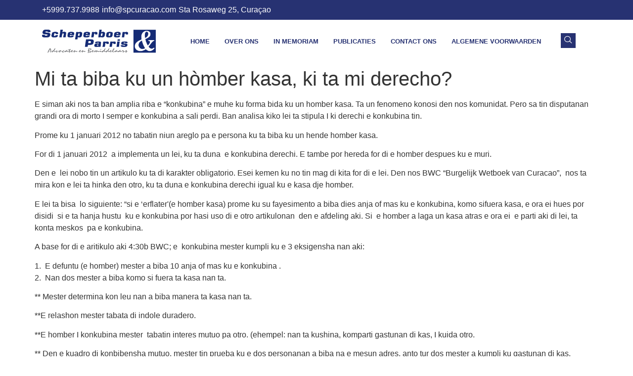

--- FILE ---
content_type: text/css
request_url: https://spcuracao.com/wp-content/uploads/elementor/css/post-5386.css?ver=1761747811
body_size: 14455
content:
.elementor-5386 .elementor-element.elementor-element-3fdc904{--display:flex;--flex-direction:column;--container-widget-width:calc( ( 1 - var( --container-widget-flex-grow ) ) * 100% );--container-widget-height:initial;--container-widget-flex-grow:0;--container-widget-align-self:initial;--flex-wrap-mobile:wrap;--align-items:stretch;--gap:0px 0px;--row-gap:0px;--column-gap:0px;--padding-top:0px;--padding-bottom:0px;--padding-left:0px;--padding-right:0px;}.elementor-5386 .elementor-element.elementor-element-5eb5ca05{--display:flex;--flex-direction:row;--container-widget-width:calc( ( 1 - var( --container-widget-flex-grow ) ) * 100% );--container-widget-height:100%;--container-widget-flex-grow:1;--container-widget-align-self:stretch;--flex-wrap-mobile:wrap;--justify-content:space-between;--align-items:center;--gap:10px 10px;--row-gap:10px;--column-gap:10px;--padding-top:8px;--padding-bottom:8px;--padding-left:15px;--padding-right:15px;}.elementor-5386 .elementor-element.elementor-element-5eb5ca05:not(.elementor-motion-effects-element-type-background), .elementor-5386 .elementor-element.elementor-element-5eb5ca05 > .elementor-motion-effects-container > .elementor-motion-effects-layer{background-color:#273272;}.elementor-widget-icon-list .elementor-icon-list-item:not(:last-child):after{border-color:var( --e-global-color-text );}.elementor-widget-icon-list .elementor-icon-list-icon i{color:var( --e-global-color-primary );}.elementor-widget-icon-list .elementor-icon-list-icon svg{fill:var( --e-global-color-primary );}.elementor-widget-icon-list .elementor-icon-list-item > .elementor-icon-list-text, .elementor-widget-icon-list .elementor-icon-list-item > a{font-family:var( --e-global-typography-text-font-family ), Sans-serif;font-weight:var( --e-global-typography-text-font-weight );}.elementor-widget-icon-list .elementor-icon-list-text{color:var( --e-global-color-secondary );}.elementor-5386 .elementor-element.elementor-element-656d709f .elementor-icon-list-items:not(.elementor-inline-items) .elementor-icon-list-item:not(:last-child){padding-block-end:calc(12px/2);}.elementor-5386 .elementor-element.elementor-element-656d709f .elementor-icon-list-items:not(.elementor-inline-items) .elementor-icon-list-item:not(:first-child){margin-block-start:calc(12px/2);}.elementor-5386 .elementor-element.elementor-element-656d709f .elementor-icon-list-items.elementor-inline-items .elementor-icon-list-item{margin-inline:calc(12px/2);}.elementor-5386 .elementor-element.elementor-element-656d709f .elementor-icon-list-items.elementor-inline-items{margin-inline:calc(-12px/2);}.elementor-5386 .elementor-element.elementor-element-656d709f .elementor-icon-list-items.elementor-inline-items .elementor-icon-list-item:after{inset-inline-end:calc(-12px/2);}.elementor-5386 .elementor-element.elementor-element-656d709f .elementor-icon-list-icon i{color:#ffffff;transition:color 0.3s;}.elementor-5386 .elementor-element.elementor-element-656d709f .elementor-icon-list-icon svg{fill:#ffffff;transition:fill 0.3s;}.elementor-5386 .elementor-element.elementor-element-656d709f{--e-icon-list-icon-size:0px;--icon-vertical-offset:0px;}.elementor-5386 .elementor-element.elementor-element-656d709f .elementor-icon-list-icon{padding-inline-end:0px;}.elementor-5386 .elementor-element.elementor-element-656d709f .elementor-icon-list-item > .elementor-icon-list-text, .elementor-5386 .elementor-element.elementor-element-656d709f .elementor-icon-list-item > a{font-family:"Roboto", Sans-serif;font-weight:400;}.elementor-5386 .elementor-element.elementor-element-656d709f .elementor-icon-list-text{color:#ffffff;transition:color 0.3s;}.elementor-5386 .elementor-element.elementor-element-588a674d{--display:flex;--flex-direction:row;--container-widget-width:calc( ( 1 - var( --container-widget-flex-grow ) ) * 100% );--container-widget-height:100%;--container-widget-flex-grow:1;--container-widget-align-self:stretch;--flex-wrap-mobile:wrap;--align-items:center;--gap:10px 10px;--row-gap:10px;--column-gap:10px;--padding-top:10px;--padding-bottom:10px;--padding-left:0px;--padding-right:0px;}.elementor-5386 .elementor-element.elementor-element-6fe49c77{--display:flex;--gap:0px 0px;--row-gap:0px;--column-gap:0px;--padding-top:0px;--padding-bottom:0px;--padding-left:15px;--padding-right:15px;}.elementor-widget-image .widget-image-caption{color:var( --e-global-color-text );font-family:var( --e-global-typography-text-font-family ), Sans-serif;font-weight:var( --e-global-typography-text-font-weight );}.elementor-5386 .elementor-element.elementor-element-2b0c86e1{width:auto;max-width:auto;text-align:left;}.elementor-5386 .elementor-element.elementor-element-2b0c86e1 img{width:230px;}.elementor-5386 .elementor-element.elementor-element-7f9b556f{--display:flex;--flex-direction:row;--container-widget-width:calc( ( 1 - var( --container-widget-flex-grow ) ) * 100% );--container-widget-height:100%;--container-widget-flex-grow:1;--container-widget-align-self:stretch;--flex-wrap-mobile:wrap;--justify-content:flex-end;--align-items:center;--gap:0px 0px;--row-gap:0px;--column-gap:0px;--padding-top:0px;--padding-bottom:0px;--padding-left:15px;--padding-right:15px;}.elementor-5386 .elementor-element.elementor-element-55dcb540 .elementskit-menu-hamburger:hover{background-color:#C29765;}.elementor-5386 .elementor-element.elementor-element-55dcb540{width:auto;max-width:auto;z-index:15;}.elementor-5386 .elementor-element.elementor-element-55dcb540 .elementskit-menu-container{height:43px;border-radius:0px 0px 0px 0px;}.elementor-5386 .elementor-element.elementor-element-55dcb540 .elementskit-navbar-nav > li > a{font-family:"Lato", Sans-serif;font-size:13px;font-weight:600;text-transform:uppercase;color:#273272;padding:0px 15px 0px 15px;}.elementor-5386 .elementor-element.elementor-element-55dcb540 .elementskit-navbar-nav > li > a:hover{color:#C29765;}.elementor-5386 .elementor-element.elementor-element-55dcb540 .elementskit-navbar-nav > li > a:focus{color:#C29765;}.elementor-5386 .elementor-element.elementor-element-55dcb540 .elementskit-navbar-nav > li > a:active{color:#C29765;}.elementor-5386 .elementor-element.elementor-element-55dcb540 .elementskit-navbar-nav > li:hover > a{color:#C29765;}.elementor-5386 .elementor-element.elementor-element-55dcb540 .elementskit-navbar-nav > li:hover > a .elementskit-submenu-indicator{color:#C29765;}.elementor-5386 .elementor-element.elementor-element-55dcb540 .elementskit-navbar-nav > li > a:hover .elementskit-submenu-indicator{color:#C29765;}.elementor-5386 .elementor-element.elementor-element-55dcb540 .elementskit-navbar-nav > li > a:focus .elementskit-submenu-indicator{color:#C29765;}.elementor-5386 .elementor-element.elementor-element-55dcb540 .elementskit-navbar-nav > li > a:active .elementskit-submenu-indicator{color:#C29765;}.elementor-5386 .elementor-element.elementor-element-55dcb540 .elementskit-navbar-nav > li.current-menu-item > a{color:#C29765;}.elementor-5386 .elementor-element.elementor-element-55dcb540 .elementskit-navbar-nav > li.current-menu-ancestor > a{color:#C29765;}.elementor-5386 .elementor-element.elementor-element-55dcb540 .elementskit-navbar-nav > li.current-menu-ancestor > a .elementskit-submenu-indicator{color:#C29765;}.elementor-5386 .elementor-element.elementor-element-55dcb540 .elementskit-navbar-nav > li > a .elementskit-submenu-indicator{color:#021343;fill:#021343;}.elementor-5386 .elementor-element.elementor-element-55dcb540 .elementskit-navbar-nav > li > a .ekit-submenu-indicator-icon{color:#021343;fill:#021343;}.elementor-5386 .elementor-element.elementor-element-55dcb540 .elementskit-navbar-nav .elementskit-submenu-panel > li > a{font-family:"Lato", Sans-serif;font-size:15px;font-weight:400;padding:6px 0px 7px 0px;color:#000000;}.elementor-5386 .elementor-element.elementor-element-55dcb540 .elementskit-navbar-nav .elementskit-submenu-panel > li > a:hover{color:#C29765;}.elementor-5386 .elementor-element.elementor-element-55dcb540 .elementskit-navbar-nav .elementskit-submenu-panel > li > a:focus{color:#C29765;}.elementor-5386 .elementor-element.elementor-element-55dcb540 .elementskit-navbar-nav .elementskit-submenu-panel > li > a:active{color:#C29765;}.elementor-5386 .elementor-element.elementor-element-55dcb540 .elementskit-navbar-nav .elementskit-submenu-panel > li:hover > a{color:#C29765;}.elementor-5386 .elementor-element.elementor-element-55dcb540 .elementskit-navbar-nav .elementskit-submenu-panel > li.current-menu-item > a{color:#C29765 !important;}.elementor-5386 .elementor-element.elementor-element-55dcb540 .elementskit-submenu-panel{padding:15px 15px 15px 25px;}.elementor-5386 .elementor-element.elementor-element-55dcb540 .elementskit-navbar-nav .elementskit-submenu-panel{border-radius:0px 0px 0px 0px;min-width:220px;box-shadow:0px 0px 10px 0px rgba(0,0,0,0.12);}.elementor-5386 .elementor-element.elementor-element-55dcb540 .elementskit-menu-hamburger{float:right;border-style:solid;border-color:#ff5e13;}.elementor-5386 .elementor-element.elementor-element-55dcb540 .elementskit-menu-hamburger .elementskit-menu-hamburger-icon{background-color:#ff5e13;}.elementor-5386 .elementor-element.elementor-element-55dcb540 .elementskit-menu-hamburger > .ekit-menu-icon{color:#ff5e13;}.elementor-5386 .elementor-element.elementor-element-55dcb540 .elementskit-menu-hamburger:hover .elementskit-menu-hamburger-icon{background-color:rgba(255,255,255,0.5);}.elementor-5386 .elementor-element.elementor-element-55dcb540 .elementskit-menu-hamburger:hover > .ekit-menu-icon{color:rgba(255,255,255,0.5);}.elementor-5386 .elementor-element.elementor-element-55dcb540 .elementskit-menu-close{color:#ff5e13;}.elementor-5386 .elementor-element.elementor-element-55dcb540 .elementskit-menu-close:hover{color:rgba(0, 0, 0, 0.5);}.elementor-5386 .elementor-element.elementor-element-54f9e765{width:auto;max-width:auto;}.elementor-5386 .elementor-element.elementor-element-54f9e765 > .elementor-widget-container{margin:0px 0px 0px 20px;}.elementor-5386 .elementor-element.elementor-element-54f9e765 .ekit_navsearch-button :is(i, svg){font-size:16px;}.elementor-5386 .elementor-element.elementor-element-54f9e765 .ekit_navsearch-button, .elementor-5386 .elementor-element.elementor-element-54f9e765 .ekit_search-button{color:#FFFFFF;fill:#FFFFFF;}.elementor-5386 .elementor-element.elementor-element-54f9e765 .ekit_navsearch-button{background-color:#273272;margin:5px 5px 5px 5px;padding:0px 0px 0px 0px;width:30px;height:30px;line-height:30px;text-align:center;}.elementor-theme-builder-content-area{height:400px;}.elementor-location-header:before, .elementor-location-footer:before{content:"";display:table;clear:both;}@media(max-width:1024px){.elementor-5386 .elementor-element.elementor-element-656d709f .elementor-icon-list-items:not(.elementor-inline-items) .elementor-icon-list-item:not(:last-child){padding-block-end:calc(9px/2);}.elementor-5386 .elementor-element.elementor-element-656d709f .elementor-icon-list-items:not(.elementor-inline-items) .elementor-icon-list-item:not(:first-child){margin-block-start:calc(9px/2);}.elementor-5386 .elementor-element.elementor-element-656d709f .elementor-icon-list-items.elementor-inline-items .elementor-icon-list-item{margin-inline:calc(9px/2);}.elementor-5386 .elementor-element.elementor-element-656d709f .elementor-icon-list-items.elementor-inline-items{margin-inline:calc(-9px/2);}.elementor-5386 .elementor-element.elementor-element-656d709f .elementor-icon-list-items.elementor-inline-items .elementor-icon-list-item:after{inset-inline-end:calc(-9px/2);}.elementor-5386 .elementor-element.elementor-element-656d709f .elementor-icon-list-item > .elementor-icon-list-text, .elementor-5386 .elementor-element.elementor-element-656d709f .elementor-icon-list-item > a{font-size:13px;}.elementor-5386 .elementor-element.elementor-element-588a674d{--padding-top:12px;--padding-bottom:12px;--padding-left:0px;--padding-right:0px;}.elementor-5386 .elementor-element.elementor-element-7f9b556f{--align-items:center;--container-widget-width:calc( ( 1 - var( --container-widget-flex-grow ) ) * 100% );}.elementor-5386 .elementor-element.elementor-element-55dcb540 .elementskit-nav-identity-panel{padding:10px 0px 10px 0px;}.elementor-5386 .elementor-element.elementor-element-55dcb540 .elementskit-menu-container{max-width:350px;border-radius:0px 0px 0px 0px;}.elementor-5386 .elementor-element.elementor-element-55dcb540 .elementskit-navbar-nav > li > a{color:#000000;padding:10px 15px 10px 15px;}.elementor-5386 .elementor-element.elementor-element-55dcb540 .elementskit-navbar-nav .elementskit-submenu-panel > li > a{padding:15px 15px 15px 15px;}.elementor-5386 .elementor-element.elementor-element-55dcb540 .elementskit-navbar-nav .elementskit-submenu-panel{border-radius:0px 0px 0px 0px;}.elementor-5386 .elementor-element.elementor-element-55dcb540 .elementskit-menu-hamburger{padding:8px 8px 8px 8px;width:45px;border-radius:3px;}.elementor-5386 .elementor-element.elementor-element-55dcb540 .elementskit-menu-close{padding:8px 8px 8px 8px;margin:12px 12px 12px 12px;width:45px;border-radius:3px;}.elementor-5386 .elementor-element.elementor-element-55dcb540 .elementskit-nav-logo > img{max-width:160px;max-height:60px;}.elementor-5386 .elementor-element.elementor-element-55dcb540 .elementskit-nav-logo{margin:5px 0px 5px 0px;padding:5px 5px 5px 5px;}}@media(min-width:768px){.elementor-5386 .elementor-element.elementor-element-5eb5ca05{--content-width:1120px;}.elementor-5386 .elementor-element.elementor-element-6fe49c77{--width:25%;}.elementor-5386 .elementor-element.elementor-element-7f9b556f{--width:75%;}}@media(max-width:767px){.elementor-5386 .elementor-element.elementor-element-5eb5ca05{--justify-content:center;--align-items:center;--container-widget-width:calc( ( 1 - var( --container-widget-flex-grow ) ) * 100% );--padding-top:10px;--padding-bottom:6px;--padding-left:0px;--padding-right:0px;}.elementor-5386 .elementor-element.elementor-element-588a674d{--flex-wrap:nowrap;}.elementor-5386 .elementor-element.elementor-element-6fe49c77{--width:50%;}.elementor-5386 .elementor-element.elementor-element-2b0c86e1 img{max-width:130px;}.elementor-5386 .elementor-element.elementor-element-7f9b556f{--width:50%;}.elementor-5386 .elementor-element.elementor-element-55dcb540 .elementskit-menu-hamburger{border-width:1px 1px 1px 1px;}.elementor-5386 .elementor-element.elementor-element-55dcb540 .elementskit-nav-logo > img{max-width:120px;max-height:50px;}}

--- FILE ---
content_type: text/css
request_url: https://spcuracao.com/wp-content/uploads/elementor/css/post-5482.css?ver=1761747811
body_size: 21715
content:
.elementor-5482 .elementor-element.elementor-element-41558d5f{--display:flex;--flex-direction:column;--container-widget-width:calc( ( 1 - var( --container-widget-flex-grow ) ) * 100% );--container-widget-height:initial;--container-widget-flex-grow:0;--container-widget-align-self:initial;--flex-wrap-mobile:wrap;--align-items:stretch;--gap:10px 10px;--row-gap:10px;--column-gap:10px;--margin-top:0px;--margin-bottom:0px;--margin-left:0px;--margin-right:0px;--padding-top:99px;--padding-bottom:0px;--padding-left:15px;--padding-right:15px;}.elementor-5482 .elementor-element.elementor-element-41558d5f:not(.elementor-motion-effects-element-type-background), .elementor-5482 .elementor-element.elementor-element-41558d5f > .elementor-motion-effects-container > .elementor-motion-effects-layer{background-color:#111821;}.elementor-5482 .elementor-element.elementor-element-7911f810{--display:flex;--flex-direction:row;--container-widget-width:calc( ( 1 - var( --container-widget-flex-grow ) ) * 100% );--container-widget-height:100%;--container-widget-flex-grow:1;--container-widget-align-self:stretch;--flex-wrap-mobile:wrap;--justify-content:space-between;--align-items:flex-start;--gap:0px 0px;--row-gap:0px;--column-gap:0px;--padding-top:0px;--padding-bottom:0px;--padding-left:0px;--padding-right:0px;}.elementor-5482 .elementor-element.elementor-element-560f8148{--display:flex;--gap:24px 24px;--row-gap:24px;--column-gap:24px;--margin-top:0px;--margin-bottom:0px;--margin-left:0px;--margin-right:0px;--padding-top:0px;--padding-bottom:0px;--padding-left:0px;--padding-right:0px;}.elementor-widget-heading .elementor-heading-title{font-family:var( --e-global-typography-primary-font-family ), Sans-serif;font-weight:var( --e-global-typography-primary-font-weight );color:var( --e-global-color-primary );}.elementor-5482 .elementor-element.elementor-element-80feb5b .elementor-heading-title{font-family:"Lato", Sans-serif;font-size:24px;font-weight:400;color:#FFFFFF;}.elementor-5482 .elementor-element.elementor-element-5b37d77e{width:var( --container-widget-width, 86% );max-width:86%;--container-widget-width:86%;--container-widget-flex-grow:0;}.elementor-5482 .elementor-element.elementor-element-5b37d77e > .elementor-widget-container{margin:0px 0px 0px 0px;padding:0px 0px 0px 0px;}.elementor-5482 .elementor-element.elementor-element-5b37d77e .ekit-heading__description{max-width:280px;}.elementor-5482 .elementor-element.elementor-element-5b37d77e .elementskit-section-title-wraper .elementskit-section-title{color:#FFFFFF;margin:0px 0px 0px 0px;}.elementor-5482 .elementor-element.elementor-element-5b37d77e .elementskit-section-title-wraper .elementskit-section-title > span{color:#000000;}.elementor-5482 .elementor-element.elementor-element-5b37d77e .elementskit-section-title-wraper .elementskit-section-title:hover > span{color:#000000;}.elementor-5482 .elementor-element.elementor-element-5b37d77e .elementskit-section-title-wraper p{color:#D7D7D7;font-family:"Roboto", Sans-serif;font-size:12px;font-weight:400;line-height:21px;margin:0px 0px 0px 0px;}.elementor-5482 .elementor-element.elementor-element-192cab7e{--display:flex;--gap:24px 24px;--row-gap:24px;--column-gap:24px;--padding-top:0px;--padding-bottom:0px;--padding-left:30px;--padding-right:0px;}.elementor-5482 .elementor-element.elementor-element-24dec5ab{--display:flex;--gap:30px 30px;--row-gap:30px;--column-gap:30px;--padding-top:0px;--padding-bottom:0px;--padding-left:30px;--padding-right:0px;}.elementor-5482 .elementor-element.elementor-element-fdeadbb > .elementor-widget-container{margin:0px 0px 0px 0px;padding:0px 0px 4px 0px;}.elementor-5482 .elementor-element.elementor-element-fdeadbb .elementskit-section-title-wraper .elementskit-section-title{color:#FFFFFF;margin:0px 0px 0px 0px;font-family:"Montserrat", Sans-serif;font-size:20px;font-weight:700;line-height:29px;}.elementor-5482 .elementor-element.elementor-element-fdeadbb .elementskit-section-title-wraper .elementskit-section-title > span{color:#000000;}.elementor-5482 .elementor-element.elementor-element-fdeadbb .elementskit-section-title-wraper .elementskit-section-title:hover > span{color:#000000;}.elementor-widget-icon-list .elementor-icon-list-item:not(:last-child):after{border-color:var( --e-global-color-text );}.elementor-widget-icon-list .elementor-icon-list-icon i{color:var( --e-global-color-primary );}.elementor-widget-icon-list .elementor-icon-list-icon svg{fill:var( --e-global-color-primary );}.elementor-widget-icon-list .elementor-icon-list-item > .elementor-icon-list-text, .elementor-widget-icon-list .elementor-icon-list-item > a{font-family:var( --e-global-typography-text-font-family ), Sans-serif;font-weight:var( --e-global-typography-text-font-weight );}.elementor-widget-icon-list .elementor-icon-list-text{color:var( --e-global-color-secondary );}.elementor-5482 .elementor-element.elementor-element-559f416 .elementor-icon-list-items:not(.elementor-inline-items) .elementor-icon-list-item:not(:last-child){padding-block-end:calc(10px/2);}.elementor-5482 .elementor-element.elementor-element-559f416 .elementor-icon-list-items:not(.elementor-inline-items) .elementor-icon-list-item:not(:first-child){margin-block-start:calc(10px/2);}.elementor-5482 .elementor-element.elementor-element-559f416 .elementor-icon-list-items.elementor-inline-items .elementor-icon-list-item{margin-inline:calc(10px/2);}.elementor-5482 .elementor-element.elementor-element-559f416 .elementor-icon-list-items.elementor-inline-items{margin-inline:calc(-10px/2);}.elementor-5482 .elementor-element.elementor-element-559f416 .elementor-icon-list-items.elementor-inline-items .elementor-icon-list-item:after{inset-inline-end:calc(-10px/2);}.elementor-5482 .elementor-element.elementor-element-559f416 .elementor-icon-list-icon i{color:#A0A0A0;transition:color 0.3s;}.elementor-5482 .elementor-element.elementor-element-559f416 .elementor-icon-list-icon svg{fill:#A0A0A0;transition:fill 0.3s;}.elementor-5482 .elementor-element.elementor-element-559f416 .elementor-icon-list-item:hover .elementor-icon-list-icon i{color:#FFFFFF;}.elementor-5482 .elementor-element.elementor-element-559f416 .elementor-icon-list-item:hover .elementor-icon-list-icon svg{fill:#FFFFFF;}.elementor-5482 .elementor-element.elementor-element-559f416{--e-icon-list-icon-size:14px;--icon-vertical-offset:0px;}.elementor-5482 .elementor-element.elementor-element-559f416 .elementor-icon-list-item > .elementor-icon-list-text, .elementor-5482 .elementor-element.elementor-element-559f416 .elementor-icon-list-item > a{font-family:"Roboto", Sans-serif;font-size:14px;font-weight:400;text-transform:capitalize;line-height:24px;}.elementor-5482 .elementor-element.elementor-element-559f416 .elementor-icon-list-text{color:#A0A0A0;transition:color 0.3s;}.elementor-5482 .elementor-element.elementor-element-559f416 .elementor-icon-list-item:hover .elementor-icon-list-text{color:#FFFFFF;}.elementor-5482 .elementor-element.elementor-element-2b76e310{--display:flex;--gap:0px 0px;--row-gap:0px;--column-gap:0px;--padding-top:0px;--padding-bottom:0px;--padding-left:30px;--padding-right:0px;}.elementor-5482 .elementor-element.elementor-element-49a1f619 > .elementor-widget-container{margin:0px 0px 0px 0px;padding:0px 0px 20px 0px;}.elementor-5482 .elementor-element.elementor-element-49a1f619 .elementskit-section-title-wraper .elementskit-section-title{color:#FFFFFF;margin:0px 0px 0px 0px;font-family:"Montserrat", Sans-serif;font-size:20px;font-weight:700;line-height:29px;}.elementor-5482 .elementor-element.elementor-element-49a1f619 .elementskit-section-title-wraper .elementskit-section-title > span{color:#000000;}.elementor-5482 .elementor-element.elementor-element-49a1f619 .elementskit-section-title-wraper .elementskit-section-title:hover > span{color:#000000;}.elementor-5482 .elementor-element.elementor-element-2d50c525.ekit-equal-height-enable,
					.elementor-5482 .elementor-element.elementor-element-2d50c525.ekit-equal-height-enable > div,
					.elementor-5482 .elementor-element.elementor-element-2d50c525.ekit-equal-height-enable .ekit-wid-con,
					.elementor-5482 .elementor-element.elementor-element-2d50c525.ekit-equal-height-enable .ekit-wid-con .elementskit-infobox{height:100%;}.elementor-5482 .elementor-element.elementor-element-2d50c525 .elementskit-infobox{background-color:#00000000;padding:0px 20px 0px 0px;border-style:none;border-radius:0px 0px 0px 0px;-webkit-box-align:center;-ms-flex-align:center;-ms-grid-row-align:center;align-items:center;}.elementor-5482 .elementor-element.elementor-element-2d50c525 > .elementor-widget-container{margin:11px 0px 0px -7px;padding:0px 0px 0px 0px;}.elementor-5482 .elementor-element.elementor-element-2d50c525 .elementskit-infobox .elementskit-info-box-title{margin:0px 0px 0px 0px;padding:0px 0px 0px 0px;color:#FFFFFF;font-family:"Roboto", Sans-serif;font-size:16px;font-weight:500;line-height:18px;word-spacing:22px;}.elementor-5482 .elementor-element.elementor-element-2d50c525 .elementskit-infobox .box-body > p{color:#D7D7D7;font-family:"Roboto", Sans-serif;font-size:14px;font-weight:400;line-height:18px;}.elementor-5482 .elementor-element.elementor-element-2d50c525 .elementskit-infobox p{margin:0px 0px 0px 0px;}.elementor-5482 .elementor-element.elementor-element-2d50c525 .elementskit-info-box-icon{color:#FFFFFFB3;fill:#FFFFFFB3;background-color:#FAE10000;border-style:none;border-radius:4px 4px 4px 4px;}.elementor-5482 .elementor-element.elementor-element-2d50c525 .elementskit-infobox .elementskit-info-box-icon{font-size:16px;padding:0px 0px 0px 0px;transform:rotate(0deg);width:30px;}.elementor-5482 .elementor-element.elementor-element-2d50c525 .elementskit-infobox .elementskit-box-header .elementskit-info-box-icon{margin:0px 4px 0px 0px;}.elementor-5482 .elementor-element.elementor-element-2d50c525 .elementskit-infobox .elementskit-info-box-icon {height:30px;}.elementor-5482 .elementor-element.elementor-element-2b02da5f.ekit-equal-height-enable,
					.elementor-5482 .elementor-element.elementor-element-2b02da5f.ekit-equal-height-enable > div,
					.elementor-5482 .elementor-element.elementor-element-2b02da5f.ekit-equal-height-enable .ekit-wid-con,
					.elementor-5482 .elementor-element.elementor-element-2b02da5f.ekit-equal-height-enable .ekit-wid-con .elementskit-infobox{height:100%;}.elementor-5482 .elementor-element.elementor-element-2b02da5f .elementskit-infobox{background-color:#00000000;padding:10px 20px 0px 0px;border-style:none;border-radius:0px 0px 0px 0px;-webkit-box-align:center;-ms-flex-align:center;-ms-grid-row-align:center;align-items:center;}.elementor-5482 .elementor-element.elementor-element-2b02da5f > .elementor-widget-container{margin:11px 0px 0px -7px;padding:0px 0px 0px 0px;}.elementor-5482 .elementor-element.elementor-element-2b02da5f .elementskit-infobox .elementskit-info-box-title{margin:0px 0px 0px 0px;padding:0px 0px 0px 0px;color:#FFFFFF;font-family:"Roboto", Sans-serif;font-size:9px;font-weight:500;line-height:18px;word-spacing:22px;}.elementor-5482 .elementor-element.elementor-element-2b02da5f .elementskit-infobox .box-body > p{color:#D7D7D7;font-family:"Roboto", Sans-serif;font-size:14px;font-weight:400;line-height:18px;}.elementor-5482 .elementor-element.elementor-element-2b02da5f .elementskit-infobox p{margin:0px 0px 0px 0px;}.elementor-5482 .elementor-element.elementor-element-2b02da5f .elementskit-info-box-icon{color:#FFFFFFB3;fill:#FFFFFFB3;background-color:#FAE10000;border-style:none;border-radius:4px 4px 4px 4px;}.elementor-5482 .elementor-element.elementor-element-2b02da5f .elementskit-infobox .elementskit-info-box-icon{font-size:16px;padding:0px 0px 0px 0px;transform:rotate(0deg);width:30px;}.elementor-5482 .elementor-element.elementor-element-2b02da5f .elementskit-infobox .elementskit-box-header .elementskit-info-box-icon{margin:0px 4px 0px 0px;}.elementor-5482 .elementor-element.elementor-element-2b02da5f .elementskit-infobox .elementskit-info-box-icon {height:30px;}.elementor-5482 .elementor-element.elementor-element-4bbb3bbe.ekit-equal-height-enable,
					.elementor-5482 .elementor-element.elementor-element-4bbb3bbe.ekit-equal-height-enable > div,
					.elementor-5482 .elementor-element.elementor-element-4bbb3bbe.ekit-equal-height-enable .ekit-wid-con,
					.elementor-5482 .elementor-element.elementor-element-4bbb3bbe.ekit-equal-height-enable .ekit-wid-con .elementskit-infobox{height:100%;}.elementor-5482 .elementor-element.elementor-element-4bbb3bbe .elementskit-infobox{background-color:#00000000;padding:0px 20px 0px 0px;border-style:none;border-radius:0px 0px 0px 0px;-webkit-box-align:center;-ms-flex-align:center;-ms-grid-row-align:center;align-items:center;}.elementor-5482 .elementor-element.elementor-element-4bbb3bbe > .elementor-widget-container{margin:11px 0px 0px -7px;padding:0px 0px 0px 0px;}.elementor-5482 .elementor-element.elementor-element-4bbb3bbe .elementskit-infobox .elementskit-info-box-title{margin:0px 0px 0px 0px;padding:0px 0px 0px 0px;color:#FFFFFF;font-family:"Roboto", Sans-serif;font-size:16px;font-weight:500;line-height:18px;word-spacing:22px;}.elementor-5482 .elementor-element.elementor-element-4bbb3bbe .elementskit-infobox .box-body > p{color:#D7D7D7;font-family:"Roboto", Sans-serif;font-size:14px;font-weight:400;line-height:18px;}.elementor-5482 .elementor-element.elementor-element-4bbb3bbe .elementskit-infobox p{margin:0px 0px 0px 0px;}.elementor-5482 .elementor-element.elementor-element-4bbb3bbe .elementskit-info-box-icon{color:#FFFFFFB3;fill:#FFFFFFB3;background-color:#FAE10000;border-style:none;border-radius:4px 4px 4px 4px;}.elementor-5482 .elementor-element.elementor-element-4bbb3bbe .elementskit-infobox .elementskit-info-box-icon{font-size:16px;padding:0px 0px 0px 0px;transform:rotate(0deg);width:30px;}.elementor-5482 .elementor-element.elementor-element-4bbb3bbe .elementskit-infobox .elementskit-box-header .elementskit-info-box-icon{margin:0px 4px 0px 0px;}.elementor-5482 .elementor-element.elementor-element-4bbb3bbe .elementskit-infobox .elementskit-info-box-icon {height:30px;}.elementor-5482 .elementor-element.elementor-element-3eca3fa8{--display:flex;--flex-direction:row;--container-widget-width:calc( ( 1 - var( --container-widget-flex-grow ) ) * 100% );--container-widget-height:100%;--container-widget-flex-grow:1;--container-widget-align-self:stretch;--flex-wrap-mobile:wrap;--align-items:stretch;--gap:10px 10px;--row-gap:10px;--column-gap:10px;--margin-top:80px;--margin-bottom:0px;--margin-left:0px;--margin-right:0px;--padding-top:0px;--padding-bottom:0px;--padding-left:0px;--padding-right:0px;}.elementor-5482 .elementor-element.elementor-element-73e58062{--display:flex;--flex-direction:row;--container-widget-width:initial;--container-widget-height:100%;--container-widget-flex-grow:1;--container-widget-align-self:stretch;--flex-wrap-mobile:wrap;--justify-content:space-between;--gap:0px 0px;--row-gap:0px;--column-gap:0px;border-style:solid;--border-style:solid;border-width:1px 0px 0px 0px;--border-top-width:1px;--border-right-width:0px;--border-bottom-width:0px;--border-left-width:0px;border-color:#FFFFFF1A;--border-color:#FFFFFF1A;--padding-top:21px;--padding-bottom:21px;--padding-left:0px;--padding-right:0px;}.elementor-5482 .elementor-element.elementor-element-2686395c{width:auto;max-width:auto;}.elementor-5482 .elementor-element.elementor-element-2686395c .elementskit-section-title-wraper .elementskit-section-title{color:#ADADAD;margin:0px 0px 0px 0px;font-family:"Roboto", Sans-serif;font-size:14px;font-weight:400;line-height:26px;}.elementor-5482 .elementor-element.elementor-element-2686395c .elementskit-section-title-wraper .elementskit-section-title > span{color:#7F91B6;}.elementor-5482 .elementor-element.elementor-element-2686395c .elementskit-section-title-wraper .elementskit-section-title span:last-child, .elementor-5482 .elementor-element.elementor-element-2686395c .elementskit-section-title-wraper .elementskit-section-title > span{font-family:"Roboto", Sans-serif;font-weight:600;}.elementor-5482 .elementor-element.elementor-element-3284da81 > .elementor-widget-container{margin:0px 0px 0px 0px;}.elementor-5482 .elementor-element.elementor-element-3284da81 .elementor-icon-list-items:not(.elementor-inline-items) .elementor-icon-list-item:not(:last-child){padding-block-end:calc(30px/2);}.elementor-5482 .elementor-element.elementor-element-3284da81 .elementor-icon-list-items:not(.elementor-inline-items) .elementor-icon-list-item:not(:first-child){margin-block-start:calc(30px/2);}.elementor-5482 .elementor-element.elementor-element-3284da81 .elementor-icon-list-items.elementor-inline-items .elementor-icon-list-item{margin-inline:calc(30px/2);}.elementor-5482 .elementor-element.elementor-element-3284da81 .elementor-icon-list-items.elementor-inline-items{margin-inline:calc(-30px/2);}.elementor-5482 .elementor-element.elementor-element-3284da81 .elementor-icon-list-items.elementor-inline-items .elementor-icon-list-item:after{inset-inline-end:calc(-30px/2);}.elementor-5482 .elementor-element.elementor-element-3284da81 .elementor-icon-list-icon i{color:#C7C7C7;transition:color 0.3s;}.elementor-5482 .elementor-element.elementor-element-3284da81 .elementor-icon-list-icon svg{fill:#C7C7C7;transition:fill 0.3s;}.elementor-5482 .elementor-element.elementor-element-3284da81{--e-icon-list-icon-size:6px;--e-icon-list-icon-align:center;--e-icon-list-icon-margin:0 calc(var(--e-icon-list-icon-size, 1em) * 0.125);--icon-vertical-offset:0px;}.elementor-5482 .elementor-element.elementor-element-3284da81 .elementor-icon-list-icon{padding-inline-end:20px;}.elementor-5482 .elementor-element.elementor-element-3284da81 .elementor-icon-list-item > .elementor-icon-list-text, .elementor-5482 .elementor-element.elementor-element-3284da81 .elementor-icon-list-item > a{font-family:"Roboto", Sans-serif;font-size:14px;font-weight:400;}.elementor-5482 .elementor-element.elementor-element-3284da81 .elementor-icon-list-text{color:#C7C7C7;transition:color 0.3s;}.elementor-5482 .elementor-element.elementor-element-3284da81 .elementor-icon-list-item:hover .elementor-icon-list-text{color:#FFFFFF;}.elementor-theme-builder-content-area{height:400px;}.elementor-location-header:before, .elementor-location-footer:before{content:"";display:table;clear:both;}@media(max-width:1024px){.elementor-5482 .elementor-element.elementor-element-41558d5f{--padding-top:80px;--padding-bottom:0px;--padding-left:15px;--padding-right:15px;}.elementor-5482 .elementor-element.elementor-element-7911f810{--gap:30px 0px;--row-gap:30px;--column-gap:0px;--flex-wrap:wrap;}.elementor-5482 .elementor-element.elementor-element-192cab7e{--padding-top:0px;--padding-bottom:0px;--padding-left:0px;--padding-right:0px;}.elementor-5482 .elementor-element.elementor-element-24dec5ab{--padding-top:0px;--padding-bottom:0px;--padding-left:0px;--padding-right:0px;}.elementor-5482 .elementor-element.elementor-element-2b76e310{--padding-top:0px;--padding-bottom:0px;--padding-left:0px;--padding-right:0px;}.elementor-5482 .elementor-element.elementor-element-73e58062{--align-items:center;--container-widget-width:calc( ( 1 - var( --container-widget-flex-grow ) ) * 100% );}.elementor-5482 .elementor-element.elementor-element-2686395c{width:auto;max-width:auto;}.elementor-5482 .elementor-element.elementor-element-2686395c > .elementor-widget-container{margin:0px 0px 0px 0px;padding:0px 0px 0px 0px;}.elementor-5482 .elementor-element.elementor-element-3284da81{width:auto;max-width:auto;}}@media(max-width:767px){.elementor-5482 .elementor-element.elementor-element-41558d5f{--padding-top:60px;--padding-bottom:0px;--padding-left:15px;--padding-right:15px;}.elementor-5482 .elementor-element.elementor-element-5b37d77e .elementskit-section-title-wraper .elementskit-section-title{font-size:14px;}.elementor-5482 .elementor-element.elementor-element-fdeadbb .elementskit-section-title-wraper .elementskit-section-title{margin:0px 0px 0px 0px;}.elementor-5482 .elementor-element.elementor-element-559f416 .elementor-icon-list-item > .elementor-icon-list-text, .elementor-5482 .elementor-element.elementor-element-559f416 .elementor-icon-list-item > a{font-size:14px;line-height:20px;}.elementor-5482 .elementor-element.elementor-element-49a1f619 .elementskit-section-title-wraper .elementskit-section-title{margin:0px 0px 0px 0px;}.elementor-5482 .elementor-element.elementor-element-3eca3fa8{--margin-top:60px;--margin-bottom:0px;--margin-left:0px;--margin-right:0px;}.elementor-5482 .elementor-element.elementor-element-73e58062{--gap:10px 0px;--row-gap:10px;--column-gap:0px;}.elementor-5482 .elementor-element.elementor-element-2686395c .elementskit-section-title-wraper .elementskit-section-title{font-size:14px;}}@media(min-width:768px){.elementor-5482 .elementor-element.elementor-element-41558d5f{--content-width:1180px;}.elementor-5482 .elementor-element.elementor-element-560f8148{--width:25%;}.elementor-5482 .elementor-element.elementor-element-192cab7e{--width:25%;}.elementor-5482 .elementor-element.elementor-element-24dec5ab{--width:25%;}.elementor-5482 .elementor-element.elementor-element-2b76e310{--width:25%;}.elementor-5482 .elementor-element.elementor-element-73e58062{--width:100%;}}@media(max-width:1024px) and (min-width:768px){.elementor-5482 .elementor-element.elementor-element-560f8148{--width:50%;}.elementor-5482 .elementor-element.elementor-element-192cab7e{--width:50%;}.elementor-5482 .elementor-element.elementor-element-24dec5ab{--width:50%;}.elementor-5482 .elementor-element.elementor-element-2b76e310{--width:50%;}.elementor-5482 .elementor-element.elementor-element-3eca3fa8{--width:100%;}.elementor-5482 .elementor-element.elementor-element-73e58062{--width:100%;}}